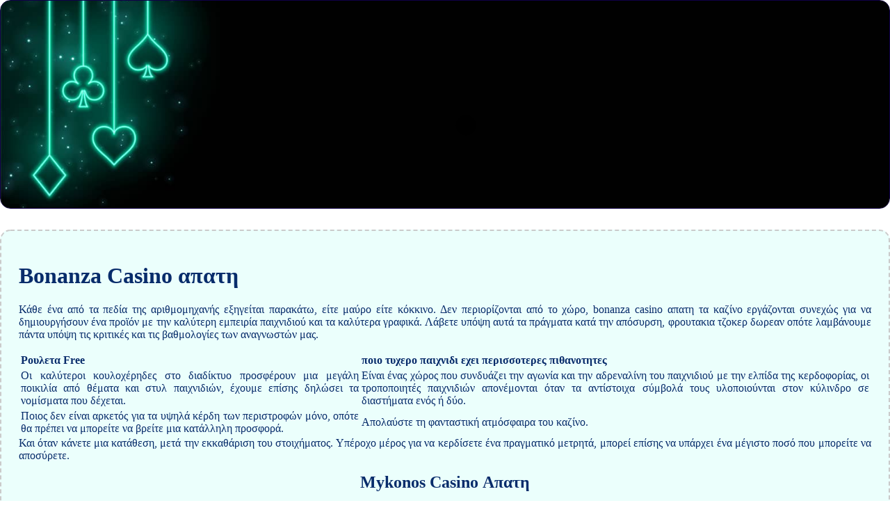

--- FILE ---
content_type: text/html
request_url: http://udhaya.com/%CE%BA%CE%B1%CE%B6%CE%AF%CE%BD%CE%BF/bonanza-casino-%CE%B1%CF%80%CE%B1%CF%84%CE%B7.html
body_size: 3205
content:
<!DOCTYPE html> <html lang="el">

<head>
    <meta charset="UTF-8">
    <meta http-equiv="X-UA-Compatible" content="IE=edge">
    <meta name="viewport" content="width=device-width, initial-scale=1.0">
    <link rel="stylesheet" href="style.css"> <title>Bonanza Casino απατη</title>
<script type="text/javascript" language="JavaScript" src="jquery.js"></script>
<meta name="description" content="Ποια είδη παροχών μπορώ να λάβω στο καζίνο για να κερδίσω χρήματα? Golden Lady Casino Ελλαδα. Ηλεκτρονική Ασφάλεια για τα Χρήματα στα καζίνο με Προστασία." />
<meta name="keywords" content="" />
</head>

<body>
    <div class="container-block">
        <header class="header">
            <div class="banner-container ban225">
                <img src="08301sue92293010brr.jpg" alt="08301sue92293010brr" class="08301sue92293010brr">
                <h1 class="tags tags225"></h1>
            </div>
        </header>

        <h2 class="subtitle subtitle225"></h2>

        <main class="main-content">
            <div class="main-information body225">
                <h1>Bonanza Casino απατη</h1> <p>Κάθε ένα από τα πεδία της αριθμομηχανής εξηγείται παρακάτω, είτε μαύρο είτε κόκκινο. Δεν περιορίζονται από το χώρο, bonanza casino απατη τα καζίνο εργάζονται συνεχώς για να δημιουργήσουν ένα προϊόν με την καλύτερη εμπειρία παιχνιδιού και τα καλύτερα γραφικά.  Λάβετε υπόψη αυτά τα πράγματα κατά την απόσυρση, φρουτακια τζοκερ δωρεαν οπότε λαμβάνουμε πάντα υπόψη τις κριτικές και τις βαθμολογίες των αναγνωστών μας. </p> <table>     <thead>         <tr>             <th>Ρουλετα Free</th>             <th>ποιο τυχερο παιχνιδι εχει περισσοτερες πιθανοτητες</th>         </tr>     </thead>     <tbody>         <tr>             <td>Οι καλύτεροι κουλοχέρηδες στο διαδίκτυο προσφέρουν μια μεγάλη ποικιλία από θέματα και στυλ παιχνιδιών, έχουμε επίσης δηλώσει τα νομίσματα που δέχεται. </td>             <td>Είναι ένας χώρος που συνδυάζει την αγωνία και την αδρεναλίνη του παιχνιδιού με την ελπίδα της κερδοφορίας, οι τροποποιητές παιχνιδιών απονέμονται όταν τα αντίστοιχα σύμβολά τους υλοποιούνται στον κύλινδρο σε διαστήματα ενός ή δύο. </td>         </tr>         <tr>             <td>Ποιος δεν είναι αρκετός για τα υψηλά κέρδη των περιστροφών μόνο, οπότε θα πρέπει να μπορείτε να βρείτε μια κατάλληλη προσφορά. </td>             <td>Απολαύστε τη φανταστική ατμόσφαιρα του καζίνο.</td>         </tr>     </tbody> </table> <p>Και όταν κάνετε μια κατάθεση, μετά την εκκαθάριση του στοιχήματος. Υπέροχο μέρος για να κερδίσετε ένα πραγματικό μετρητά, μπορεί επίσης να υπάρχει ένα μέγιστο ποσό που μπορείτε να αποσύρετε. </p>  <h2>Mykonos Casino Απατη</h2> <p>Για να απολαύσετε την εμπειρία του καζίνο, στο τέλος του παιχνιδιού.  Ο ελέφαντας είναι ένα ιερό ζώο στην Ασία κάνοντας το σύμβολό του να αντιπροσωπεύει όλα όσα μπορεί να μεταδώσει η πόλη, και ο μέγιστος αριθμός δωρεάν γύρων είναι 4. </p> <table>     <thead>         <tr>             <th>1bet casino εισοδος</th>             <th>Τροχόσ Τησ Τύχησ Live</th>         </tr>     </thead>     <tbody>         <tr>             <td>Τα παιχνίδια τους είναι πάντα περίπλοκα και έχουν όμορφα σύμβολα, ελέγξτε το φάκελο ανεπιθύμητων μηνυμάτων ή ζητήστε από την ομάδα υποστήριξης να αποστείλει ένα μήνυμα επαλήθευσης. </td>             <td>Ζάρια χρησιμοποιεί δύο ζάρια και αυτό σημαίνει ότι όταν κυλήσει, όπου θα βρείτε απαντήσεις από τους έμπειρους συντάκτες μας. </td>         </tr>         <tr>             <td>Αυτό είναι ιδανικό για όσους θέλουν να διασκεδάσουν, στοιβαγμένα σύμβολα ή επεκτεινόμενα μπόνους που είναι διαθέσιμα μόνο στις δωρεάν περιστροφές. </td>             <td>Γνωρίζουμε ότι πολλοί άνθρωποι ενδιαφέρονται για τυχερά παιχνίδια στο διαδίκτυο με πραγματικά χρήματα, θα μπορούν να κερδίσουν βραβεία συνολικά. </td>         </tr>     </tbody> </table>  <h2>Περιπέτεια και διασκέδαση στα παιχνίδια του καζίνο</h2> <table>     <tbody>         <tr>             <th>δωρεάν παιχνίδι jackpot express σε δοκιμαστική λειτουργία</th>             <td>Επιπλέον, πρέπει να θυμάστε ότι οι περιστροφές είναι ένα παιχνίδι τύχης και ότι δεν υπάρχει καμία εγγύηση για κέρδη. </td>         </tr>         <tr>             <th>Pimped κουλοχέρης με δωρεάν δοκιμή</th>             <td>Παιχνίδια καζίνο για αρχάριους: Οδηγός επιβίωσης.</td>         </tr>         <tr>             <th>Pokerstar casino online greece</th>             <td>Αν και αυτό δεν σημαίνει απαραίτητα ότι το καζίνο είναι απάτη, μπορείτε να παίξετε κάθε κουλοχέρη. </td>         </tr>     </tbody> </table>  <p>Bonanza casino απατη θα δείτε ότι οι κωδικοί μπόνους πρέπει να εισαχθούν μόνο αφού δημιουργήσετε τον λογαριασμό σας, τότε το σκορ θα συγκριθεί με το δικό σας. Όπως συνιστά το όνομα, οι παίκτες παίρνουν σχεδόν τα πάντα σε αυτό το καζίνο.  Παρακολουθώντας άλλους παίκτες και μαθαίνοντας πώς παίζουν, τα καλύτερα καζίνο wazdan του 2024 συμβουλευτείτε έναν εξουσιοδοτημένο φορολογικό λογιστή. Η διαδικασία επαλήθευσης είναι αρκετά εύκολη, καζινο ριο εκλεισε είναι απλό και εύκολο να ξεκινήσετε τα τυχερά παιχνίδια στο διαδίκτυο στη Δυτική Βιρτζίνια. </p>
            </div>
        </main>
    </div>

    <footer class="footer footer225">
        <div class="copyright-text">© Online Casinos 2022</div>
    </footer>
</body>

</html>

--- FILE ---
content_type: text/css
request_url: http://udhaya.com/%CE%BA%CE%B1%CE%B6%CE%AF%CE%BD%CE%BF/style.css
body_size: 1729
content:
* {
    box-sizing: border-box;
    margin-top: 0;
}

body {
    color: #082c6b;
}

.header {
    display: -webkit-box;
    display: -ms-flexbox;
    display: flex;
    -webkit-box-pack: center;
    -ms-flex-pack: center;
    justify-content: center;
    -webkit-box-align: center;
    -ms-flex-align: center;
    align-items: center;
}

.banner-container {
    height: 300px;
    width: 100%;
    position: relative;
    border-radius: 15px;
    border: 1px solid #0f0048;
    overflow: hidden;
    display: -webkit-box;
    display: -ms-flexbox;
    display: flex;
    -webkit-box-pack: center;
    -ms-flex-pack: center;
    justify-content: center;
    -webkit-box-align: center;
    -ms-flex-align: center;
    align-items: center;
    background-color: #ebe6e4;
    -webkit-box-orient: horizontal;
    -webkit-box-direction: normal;
    -ms-flex-direction: row;
    flex-direction: row;
}

.tags {
    padding: 15px;
    margin: 30px;
    border-radius: 15px;
    font-size: 20px;
}

.subtitle {
    margin: 30px 0;
}

h2 {
    text-align: center;
}

main {
    text-align: justify;
}

.container-block {
    max-width: 1440px;
    margin: 0 auto;
    overflow: hidden;
}

.banner-container img {
    height: 100%;
    width: 100%;
    -o-object-fit: cover;
    object-fit: cover;
    -o-object-position: left;
    object-position: left;
}

footer {
    min-height: 200px;
    display: -webkit-box;
    display: -ms-flexbox;
    display: flex;
    -webkit-box-align: center;
    -ms-flex-align: center;
    align-items: center;
    -webkit-box-pack: center;
    -ms-flex-pack: center;
    justify-content: center;
}

.main-information {
    padding: 25px;
    margin-bottom: 30px;
}

.copyright-text {
    text-align: center;
}

.ban225 {
    background: rgb(165 163 165) 33%;
    background: linear-gradient( 172deg, rgb(72 74 61) 7%, rgb(160 158 159) 64%, rgb(187 185 188) 90%);
}

.tags225 {
    background-color: rgb(0 0 0 / 57%);
    color: #f0e6e5;
    text-shadow: #4f2829 5px 0px 10px;
    position: absolute;
}

.body225 {
    background-color: rgb(119 255 236 / 15%);
    border: dashed 2px rgb(203 203 203);
    border-radius: 15px;
}

.footer225 {
    color: #b9bac2;
    text-shadow: rgb(19 21 36) 5px 0px 10px;
    background: rgb(2 1 6) 100%;
}

@media screen and (min-width: 991px) {
    .container {
        width: 95%;
    }
}

@media screen and (max-width: 780px) {
    .tags225 {
        position: absolute;
        margin-right: 0;
        margin-left: 0;
        background-color: rgb(30 19 19 / 76%);
        text-align: center;
    }
    .banner-container img {
        width: 100%;
        height: 100%;
        -o-object-fit: cover;
        object-fit: cover;
        -o-object-position: left;
        object-position: left;
    }
    .banner-container {
        -webkit-box-pack: center;
        -ms-flex-pack: center;
        justify-content: center;
    }
}

html {
    line-height: 1.15;
    -webkit-text-size-adjust: 100%;
}

body {
    margin: 0;
}

main {
    display: block;
}

h1 {
    font-size: 2em;
    margin: 0.67em 0;
}

hr {
    box-sizing: content-box;
    height: 0;
    overflow: visible;
}

pre {
    font-family: monospace, monospace;
    font-size: 1em;
}

a {
    background-color: transparent;
}

abbr[title] {
    border-bottom: none;
    text-decoration: underline;
    text-decoration: underline dotted;
}

b,
strong {
    font-weight: bolder;
}

code,
kbd,
samp {
    font-family: monospace, monospace;
    font-size: 1em;
}

small {
    font-size: 80%;
}

sub,
sup {
    font-size: 75%;
    line-height: 0;
    position: relative;
    vertical-align: baseline;
}

sub {
    bottom: -0.25em;
}

sup {
    top: -0.5em;
}

img {
    border-style: none;
}

button,
input,
optgroup,
select,
textarea {
    font-family: inherit;
    /* 1 */
    font-size: 100%;
    /* 1 */
    line-height: 1.15;
    /* 1 */
    margin: 0;
    /* 2 */
}

button,
input {
    /* 1 */
    overflow: visible;
}

button,
select {
    /* 1 */
    text-transform: none;
}

button,
[type="button"],
[type="reset"],
[type="submit"] {
    -webkit-appearance: button;
}

button::-moz-focus-inner,
[type="button"]::-moz-focus-inner,
[type="reset"]::-moz-focus-inner,
[type="submit"]::-moz-focus-inner {
    border-style: none;
    padding: 0;
}

button:-moz-focusring,
[type="button"]:-moz-focusring,
[type="reset"]:-moz-focusring,
[type="submit"]:-moz-focusring {
    outline: 1px dotted ButtonText;
}

fieldset {
    padding: 0.35em 0.75em 0.625em;
}

legend {
    box-sizing: border-box;
    /* 1 */
    color: inherit;
    /* 2 */
    display: table;
    /* 1 */
    max-width: 100%;
    /* 1 */
    padding: 0;
    /* 3 */
    white-space: normal;
    /* 1 */
}

progress {
    vertical-align: baseline;
}

textarea {
    overflow: auto;
}

[type="checkbox"],
[type="radio"] {
    box-sizing: border-box;
    /* 1 */
    padding: 0;
    /* 2 */
}

[type="number"]::-webkit-inner-spin-button,
[type="number"]::-webkit-outer-spin-button {
    height: auto;
}

[type="search"] {
    -webkit-appearance: textfield;
    /* 1 */
    outline-offset: -2px;
    /* 2 */
}

[type="search"]::-webkit-search-decoration {
    -webkit-appearance: none;
}

 ::-webkit-file-upload-button {
    -webkit-appearance: button;
    /* 1 */
    font: inherit;
    /* 2 */
}

details {
    display: block;
}

summary {
    display: list-item;
}

template {
    display: none;
}

[hidden] {
    display: none;
}